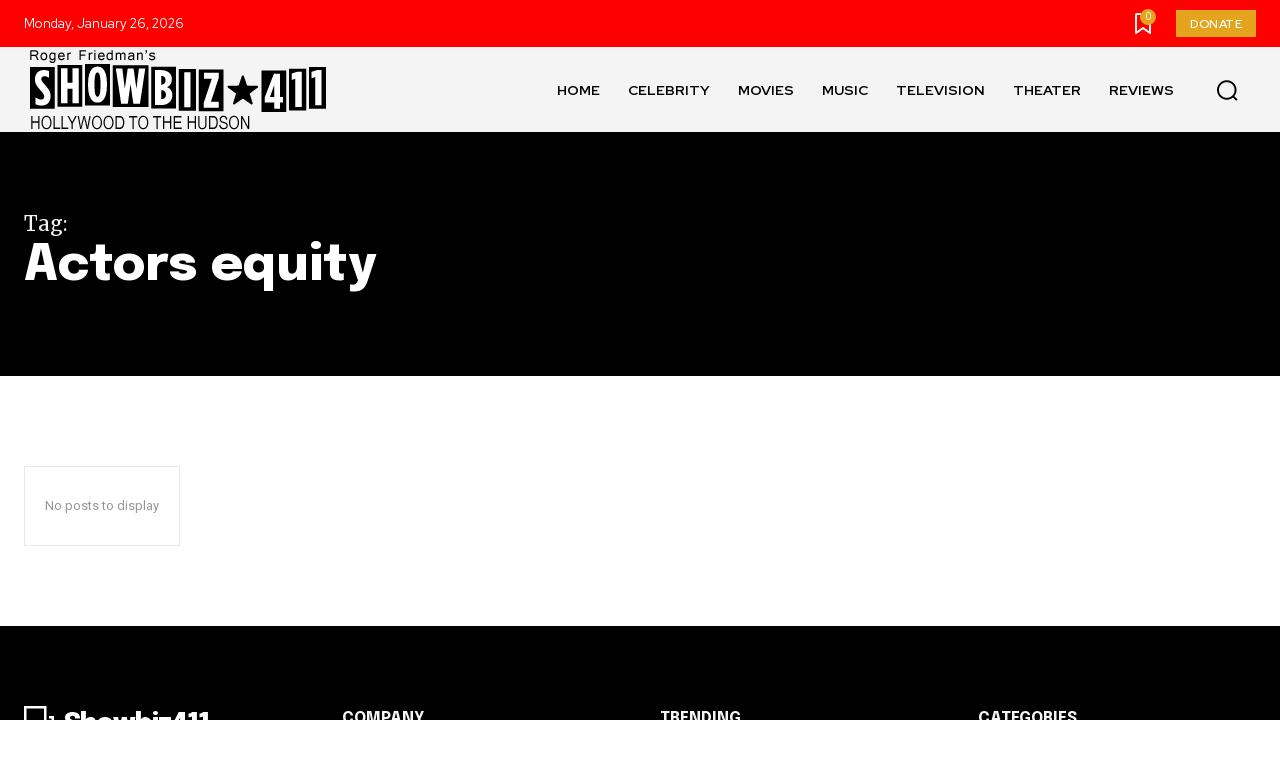

--- FILE ---
content_type: text/html; charset=utf-8
request_url: https://www.google.com/recaptcha/api2/aframe
body_size: 255
content:
<!DOCTYPE HTML><html><head><meta http-equiv="content-type" content="text/html; charset=UTF-8"></head><body><script nonce="uiorrF2cDmXpT6Eb8tzoYQ">/** Anti-fraud and anti-abuse applications only. See google.com/recaptcha */ try{var clients={'sodar':'https://pagead2.googlesyndication.com/pagead/sodar?'};window.addEventListener("message",function(a){try{if(a.source===window.parent){var b=JSON.parse(a.data);var c=clients[b['id']];if(c){var d=document.createElement('img');d.src=c+b['params']+'&rc='+(localStorage.getItem("rc::a")?sessionStorage.getItem("rc::b"):"");window.document.body.appendChild(d);sessionStorage.setItem("rc::e",parseInt(sessionStorage.getItem("rc::e")||0)+1);localStorage.setItem("rc::h",'1769424697884');}}}catch(b){}});window.parent.postMessage("_grecaptcha_ready", "*");}catch(b){}</script></body></html>